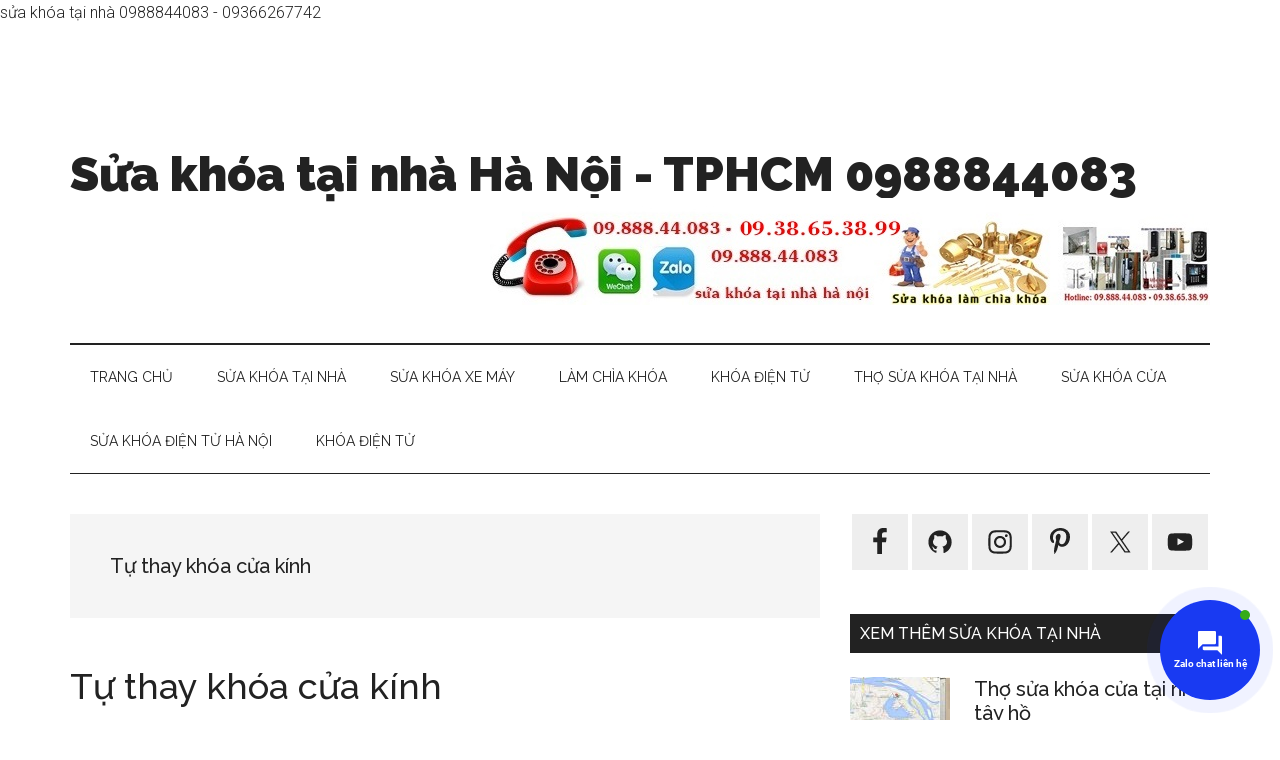

--- FILE ---
content_type: text/html; charset=UTF-8
request_url: https://suakhoauytin.com/tag/tu-thay-khoa-cua-kinh/
body_size: 18672
content:
<!DOCTYPE html>
<html lang="vi">
<head >
<meta charset="UTF-8" />
<meta name="viewport" content="width=device-width, initial-scale=1" />
<meta name='robots' content='index, follow, max-image-preview:large, max-snippet:-1, max-video-preview:-1' />

			<style type="text/css">
				.slide-excerpt { width: 50%; }
				.slide-excerpt { bottom: 0; }
				.slide-excerpt { right: 0; }
				.flexslider { max-width: 920px; max-height: 400px; }
				.slide-image { max-height: 400px; }
			</style>
			<style type="text/css">
				@media only screen
				and (min-device-width : 320px)
				and (max-device-width : 480px) {
					.slide-excerpt { display: none !important; }
				}
			</style> 
	<!-- This site is optimized with the Yoast SEO Premium plugin v20.2 (Yoast SEO v24.5) - https://yoast.com/wordpress/plugins/seo/ -->
	<title>Tự thay khóa cửa kính Archives &#187; Sửa khóa tại nhà Hà Nội - TPHCM 0988844083</title>
	<link rel="canonical" href="https://suakhoauytin.com/tag/tu-thay-khoa-cua-kinh/" />
	<meta name="twitter:card" content="summary_large_image" />
	<meta name="twitter:title" content="Tự thay khóa cửa kính Archives &#187; Sửa khóa tại nhà Hà Nội - TPHCM 0988844083" />
	<meta name="twitter:site" content="@suakhoahanoi241" />
	<script type="application/ld+json" class="yoast-schema-graph">{"@context":"https://schema.org","@graph":[{"@type":"CollectionPage","@id":"https://suakhoauytin.com/tag/tu-thay-khoa-cua-kinh/","url":"https://suakhoauytin.com/tag/tu-thay-khoa-cua-kinh/","name":"Tự thay khóa cửa kính Archives &#187; Sửa khóa tại nhà Hà Nội - TPHCM 0988844083","isPartOf":{"@id":"https://suakhoauytin.com/#website"},"breadcrumb":{"@id":"https://suakhoauytin.com/tag/tu-thay-khoa-cua-kinh/#breadcrumb"},"inLanguage":"vi"},{"@type":"BreadcrumbList","@id":"https://suakhoauytin.com/tag/tu-thay-khoa-cua-kinh/#breadcrumb","itemListElement":[{"@type":"ListItem","position":1,"name":"sửa khóa","item":"https://suakhoauytin.com/"},{"@type":"ListItem","position":2,"name":"Tự thay khóa cửa kính"}]},{"@type":"WebSite","@id":"https://suakhoauytin.com/#website","url":"https://suakhoauytin.com/","name":"Sửa khóa tại nhà Hà Nội - TPHCM 0988844083","description":"Sửa khóa tại nhà hà nội tphcm 0988844083 - 0966267742 Thợ sửa khóa 24h chuyên nghiệp, uy tín, giá rẻ nhất","publisher":{"@id":"https://suakhoauytin.com/#/schema/person/9e5bb45639f5a491933cb8d721e51f48"},"potentialAction":[{"@type":"SearchAction","target":{"@type":"EntryPoint","urlTemplate":"https://suakhoauytin.com/?s={search_term_string}"},"query-input":{"@type":"PropertyValueSpecification","valueRequired":true,"valueName":"search_term_string"}}],"inLanguage":"vi"},{"@type":["Person","Organization"],"@id":"https://suakhoauytin.com/#/schema/person/9e5bb45639f5a491933cb8d721e51f48","name":"xuananh","image":{"@type":"ImageObject","inLanguage":"vi","@id":"https://suakhoauytin.com/#/schema/person/image/","url":"https://suakhoauytin.com/wp-content/uploads/2023/02/sua-khoa-5.jpg","contentUrl":"https://suakhoauytin.com/wp-content/uploads/2023/02/sua-khoa-5.jpg","width":720,"height":93,"caption":"xuananh"},"logo":{"@id":"https://suakhoauytin.com/#/schema/person/image/"},"description":"https://suakhoauytin.com Sửa khóa xuân anh là công ty sửa khóa chuyên nghiệp, uy tín tại hà nội. Chuyên sửa khóa tại nhà tất cả các loại: khóa két, xe máy, ô tô, cửa cuốn, trình độ cao, uy tín, tận tâm","sameAs":["https://suakhoauytin.com","https://www.facebook.com/suakhoatainha24","https://x.com/https://twitter.com/suakhoahanoi241"]}]}</script>
	<!-- / Yoast SEO Premium plugin. -->


<link rel='dns-prefetch' href='//use.fontawesome.com' />
<link rel='dns-prefetch' href='//fonts.googleapis.com' />
<link rel="alternate" type="application/rss+xml" title="Dòng thông tin Sửa khóa tại nhà Hà Nội - TPHCM 0988844083 &raquo;" href="https://suakhoauytin.com/feed/" />
<link rel="alternate" type="application/rss+xml" title="Sửa khóa tại nhà Hà Nội - TPHCM 0988844083 &raquo; Dòng bình luận" href="https://suakhoauytin.com/comments/feed/" />
<link rel="alternate" type="application/rss+xml" title="Dòng thông tin cho Thẻ Sửa khóa tại nhà Hà Nội - TPHCM 0988844083 &raquo; Tự thay khóa cửa kính" href="https://suakhoauytin.com/tag/tu-thay-khoa-cua-kinh/feed/" />
<style id='wp-img-auto-sizes-contain-inline-css'>
img:is([sizes=auto i],[sizes^="auto," i]){contain-intrinsic-size:3000px 1500px}
/*# sourceURL=wp-img-auto-sizes-contain-inline-css */
</style>
<link rel='stylesheet' id='genesis-blocks-style-css-css' href='https://suakhoauytin.com/wp-content/plugins/genesis-blocks/dist/style-blocks.build.css?ver=1740196759' media='all' />
<link rel='stylesheet' id='magazine-pro-css' href='https://suakhoauytin.com/wp-content/themes/magazine-pro/style.css?ver=3.7.0' media='all' />
<style id='wp-emoji-styles-inline-css'>

	img.wp-smiley, img.emoji {
		display: inline !important;
		border: none !important;
		box-shadow: none !important;
		height: 1em !important;
		width: 1em !important;
		margin: 0 0.07em !important;
		vertical-align: -0.1em !important;
		background: none !important;
		padding: 0 !important;
	}
/*# sourceURL=wp-emoji-styles-inline-css */
</style>
<style id='wp-block-library-inline-css'>
:root{--wp-block-synced-color:#7a00df;--wp-block-synced-color--rgb:122,0,223;--wp-bound-block-color:var(--wp-block-synced-color);--wp-editor-canvas-background:#ddd;--wp-admin-theme-color:#007cba;--wp-admin-theme-color--rgb:0,124,186;--wp-admin-theme-color-darker-10:#006ba1;--wp-admin-theme-color-darker-10--rgb:0,107,160.5;--wp-admin-theme-color-darker-20:#005a87;--wp-admin-theme-color-darker-20--rgb:0,90,135;--wp-admin-border-width-focus:2px}@media (min-resolution:192dpi){:root{--wp-admin-border-width-focus:1.5px}}.wp-element-button{cursor:pointer}:root .has-very-light-gray-background-color{background-color:#eee}:root .has-very-dark-gray-background-color{background-color:#313131}:root .has-very-light-gray-color{color:#eee}:root .has-very-dark-gray-color{color:#313131}:root .has-vivid-green-cyan-to-vivid-cyan-blue-gradient-background{background:linear-gradient(135deg,#00d084,#0693e3)}:root .has-purple-crush-gradient-background{background:linear-gradient(135deg,#34e2e4,#4721fb 50%,#ab1dfe)}:root .has-hazy-dawn-gradient-background{background:linear-gradient(135deg,#faaca8,#dad0ec)}:root .has-subdued-olive-gradient-background{background:linear-gradient(135deg,#fafae1,#67a671)}:root .has-atomic-cream-gradient-background{background:linear-gradient(135deg,#fdd79a,#004a59)}:root .has-nightshade-gradient-background{background:linear-gradient(135deg,#330968,#31cdcf)}:root .has-midnight-gradient-background{background:linear-gradient(135deg,#020381,#2874fc)}:root{--wp--preset--font-size--normal:16px;--wp--preset--font-size--huge:42px}.has-regular-font-size{font-size:1em}.has-larger-font-size{font-size:2.625em}.has-normal-font-size{font-size:var(--wp--preset--font-size--normal)}.has-huge-font-size{font-size:var(--wp--preset--font-size--huge)}.has-text-align-center{text-align:center}.has-text-align-left{text-align:left}.has-text-align-right{text-align:right}.has-fit-text{white-space:nowrap!important}#end-resizable-editor-section{display:none}.aligncenter{clear:both}.items-justified-left{justify-content:flex-start}.items-justified-center{justify-content:center}.items-justified-right{justify-content:flex-end}.items-justified-space-between{justify-content:space-between}.screen-reader-text{border:0;clip-path:inset(50%);height:1px;margin:-1px;overflow:hidden;padding:0;position:absolute;width:1px;word-wrap:normal!important}.screen-reader-text:focus{background-color:#ddd;clip-path:none;color:#444;display:block;font-size:1em;height:auto;left:5px;line-height:normal;padding:15px 23px 14px;text-decoration:none;top:5px;width:auto;z-index:100000}html :where(.has-border-color){border-style:solid}html :where([style*=border-top-color]){border-top-style:solid}html :where([style*=border-right-color]){border-right-style:solid}html :where([style*=border-bottom-color]){border-bottom-style:solid}html :where([style*=border-left-color]){border-left-style:solid}html :where([style*=border-width]){border-style:solid}html :where([style*=border-top-width]){border-top-style:solid}html :where([style*=border-right-width]){border-right-style:solid}html :where([style*=border-bottom-width]){border-bottom-style:solid}html :where([style*=border-left-width]){border-left-style:solid}html :where(img[class*=wp-image-]){height:auto;max-width:100%}:where(figure){margin:0 0 1em}html :where(.is-position-sticky){--wp-admin--admin-bar--position-offset:var(--wp-admin--admin-bar--height,0px)}@media screen and (max-width:600px){html :where(.is-position-sticky){--wp-admin--admin-bar--position-offset:0px}}

/*# sourceURL=wp-block-library-inline-css */
</style><style id='global-styles-inline-css'>
:root{--wp--preset--aspect-ratio--square: 1;--wp--preset--aspect-ratio--4-3: 4/3;--wp--preset--aspect-ratio--3-4: 3/4;--wp--preset--aspect-ratio--3-2: 3/2;--wp--preset--aspect-ratio--2-3: 2/3;--wp--preset--aspect-ratio--16-9: 16/9;--wp--preset--aspect-ratio--9-16: 9/16;--wp--preset--color--black: #000000;--wp--preset--color--cyan-bluish-gray: #abb8c3;--wp--preset--color--white: #ffffff;--wp--preset--color--pale-pink: #f78da7;--wp--preset--color--vivid-red: #cf2e2e;--wp--preset--color--luminous-vivid-orange: #ff6900;--wp--preset--color--luminous-vivid-amber: #fcb900;--wp--preset--color--light-green-cyan: #7bdcb5;--wp--preset--color--vivid-green-cyan: #00d084;--wp--preset--color--pale-cyan-blue: #8ed1fc;--wp--preset--color--vivid-cyan-blue: #0693e3;--wp--preset--color--vivid-purple: #9b51e0;--wp--preset--color--theme-primary: #008285;--wp--preset--color--theme-secondary: #008285;--wp--preset--gradient--vivid-cyan-blue-to-vivid-purple: linear-gradient(135deg,rgb(6,147,227) 0%,rgb(155,81,224) 100%);--wp--preset--gradient--light-green-cyan-to-vivid-green-cyan: linear-gradient(135deg,rgb(122,220,180) 0%,rgb(0,208,130) 100%);--wp--preset--gradient--luminous-vivid-amber-to-luminous-vivid-orange: linear-gradient(135deg,rgb(252,185,0) 0%,rgb(255,105,0) 100%);--wp--preset--gradient--luminous-vivid-orange-to-vivid-red: linear-gradient(135deg,rgb(255,105,0) 0%,rgb(207,46,46) 100%);--wp--preset--gradient--very-light-gray-to-cyan-bluish-gray: linear-gradient(135deg,rgb(238,238,238) 0%,rgb(169,184,195) 100%);--wp--preset--gradient--cool-to-warm-spectrum: linear-gradient(135deg,rgb(74,234,220) 0%,rgb(151,120,209) 20%,rgb(207,42,186) 40%,rgb(238,44,130) 60%,rgb(251,105,98) 80%,rgb(254,248,76) 100%);--wp--preset--gradient--blush-light-purple: linear-gradient(135deg,rgb(255,206,236) 0%,rgb(152,150,240) 100%);--wp--preset--gradient--blush-bordeaux: linear-gradient(135deg,rgb(254,205,165) 0%,rgb(254,45,45) 50%,rgb(107,0,62) 100%);--wp--preset--gradient--luminous-dusk: linear-gradient(135deg,rgb(255,203,112) 0%,rgb(199,81,192) 50%,rgb(65,88,208) 100%);--wp--preset--gradient--pale-ocean: linear-gradient(135deg,rgb(255,245,203) 0%,rgb(182,227,212) 50%,rgb(51,167,181) 100%);--wp--preset--gradient--electric-grass: linear-gradient(135deg,rgb(202,248,128) 0%,rgb(113,206,126) 100%);--wp--preset--gradient--midnight: linear-gradient(135deg,rgb(2,3,129) 0%,rgb(40,116,252) 100%);--wp--preset--font-size--small: 12px;--wp--preset--font-size--medium: 20px;--wp--preset--font-size--large: 20px;--wp--preset--font-size--x-large: 42px;--wp--preset--font-size--normal: 16px;--wp--preset--font-size--larger: 24px;--wp--preset--spacing--20: 0.44rem;--wp--preset--spacing--30: 0.67rem;--wp--preset--spacing--40: 1rem;--wp--preset--spacing--50: 1.5rem;--wp--preset--spacing--60: 2.25rem;--wp--preset--spacing--70: 3.38rem;--wp--preset--spacing--80: 5.06rem;--wp--preset--shadow--natural: 6px 6px 9px rgba(0, 0, 0, 0.2);--wp--preset--shadow--deep: 12px 12px 50px rgba(0, 0, 0, 0.4);--wp--preset--shadow--sharp: 6px 6px 0px rgba(0, 0, 0, 0.2);--wp--preset--shadow--outlined: 6px 6px 0px -3px rgb(255, 255, 255), 6px 6px rgb(0, 0, 0);--wp--preset--shadow--crisp: 6px 6px 0px rgb(0, 0, 0);}:where(.is-layout-flex){gap: 0.5em;}:where(.is-layout-grid){gap: 0.5em;}body .is-layout-flex{display: flex;}.is-layout-flex{flex-wrap: wrap;align-items: center;}.is-layout-flex > :is(*, div){margin: 0;}body .is-layout-grid{display: grid;}.is-layout-grid > :is(*, div){margin: 0;}:where(.wp-block-columns.is-layout-flex){gap: 2em;}:where(.wp-block-columns.is-layout-grid){gap: 2em;}:where(.wp-block-post-template.is-layout-flex){gap: 1.25em;}:where(.wp-block-post-template.is-layout-grid){gap: 1.25em;}.has-black-color{color: var(--wp--preset--color--black) !important;}.has-cyan-bluish-gray-color{color: var(--wp--preset--color--cyan-bluish-gray) !important;}.has-white-color{color: var(--wp--preset--color--white) !important;}.has-pale-pink-color{color: var(--wp--preset--color--pale-pink) !important;}.has-vivid-red-color{color: var(--wp--preset--color--vivid-red) !important;}.has-luminous-vivid-orange-color{color: var(--wp--preset--color--luminous-vivid-orange) !important;}.has-luminous-vivid-amber-color{color: var(--wp--preset--color--luminous-vivid-amber) !important;}.has-light-green-cyan-color{color: var(--wp--preset--color--light-green-cyan) !important;}.has-vivid-green-cyan-color{color: var(--wp--preset--color--vivid-green-cyan) !important;}.has-pale-cyan-blue-color{color: var(--wp--preset--color--pale-cyan-blue) !important;}.has-vivid-cyan-blue-color{color: var(--wp--preset--color--vivid-cyan-blue) !important;}.has-vivid-purple-color{color: var(--wp--preset--color--vivid-purple) !important;}.has-black-background-color{background-color: var(--wp--preset--color--black) !important;}.has-cyan-bluish-gray-background-color{background-color: var(--wp--preset--color--cyan-bluish-gray) !important;}.has-white-background-color{background-color: var(--wp--preset--color--white) !important;}.has-pale-pink-background-color{background-color: var(--wp--preset--color--pale-pink) !important;}.has-vivid-red-background-color{background-color: var(--wp--preset--color--vivid-red) !important;}.has-luminous-vivid-orange-background-color{background-color: var(--wp--preset--color--luminous-vivid-orange) !important;}.has-luminous-vivid-amber-background-color{background-color: var(--wp--preset--color--luminous-vivid-amber) !important;}.has-light-green-cyan-background-color{background-color: var(--wp--preset--color--light-green-cyan) !important;}.has-vivid-green-cyan-background-color{background-color: var(--wp--preset--color--vivid-green-cyan) !important;}.has-pale-cyan-blue-background-color{background-color: var(--wp--preset--color--pale-cyan-blue) !important;}.has-vivid-cyan-blue-background-color{background-color: var(--wp--preset--color--vivid-cyan-blue) !important;}.has-vivid-purple-background-color{background-color: var(--wp--preset--color--vivid-purple) !important;}.has-black-border-color{border-color: var(--wp--preset--color--black) !important;}.has-cyan-bluish-gray-border-color{border-color: var(--wp--preset--color--cyan-bluish-gray) !important;}.has-white-border-color{border-color: var(--wp--preset--color--white) !important;}.has-pale-pink-border-color{border-color: var(--wp--preset--color--pale-pink) !important;}.has-vivid-red-border-color{border-color: var(--wp--preset--color--vivid-red) !important;}.has-luminous-vivid-orange-border-color{border-color: var(--wp--preset--color--luminous-vivid-orange) !important;}.has-luminous-vivid-amber-border-color{border-color: var(--wp--preset--color--luminous-vivid-amber) !important;}.has-light-green-cyan-border-color{border-color: var(--wp--preset--color--light-green-cyan) !important;}.has-vivid-green-cyan-border-color{border-color: var(--wp--preset--color--vivid-green-cyan) !important;}.has-pale-cyan-blue-border-color{border-color: var(--wp--preset--color--pale-cyan-blue) !important;}.has-vivid-cyan-blue-border-color{border-color: var(--wp--preset--color--vivid-cyan-blue) !important;}.has-vivid-purple-border-color{border-color: var(--wp--preset--color--vivid-purple) !important;}.has-vivid-cyan-blue-to-vivid-purple-gradient-background{background: var(--wp--preset--gradient--vivid-cyan-blue-to-vivid-purple) !important;}.has-light-green-cyan-to-vivid-green-cyan-gradient-background{background: var(--wp--preset--gradient--light-green-cyan-to-vivid-green-cyan) !important;}.has-luminous-vivid-amber-to-luminous-vivid-orange-gradient-background{background: var(--wp--preset--gradient--luminous-vivid-amber-to-luminous-vivid-orange) !important;}.has-luminous-vivid-orange-to-vivid-red-gradient-background{background: var(--wp--preset--gradient--luminous-vivid-orange-to-vivid-red) !important;}.has-very-light-gray-to-cyan-bluish-gray-gradient-background{background: var(--wp--preset--gradient--very-light-gray-to-cyan-bluish-gray) !important;}.has-cool-to-warm-spectrum-gradient-background{background: var(--wp--preset--gradient--cool-to-warm-spectrum) !important;}.has-blush-light-purple-gradient-background{background: var(--wp--preset--gradient--blush-light-purple) !important;}.has-blush-bordeaux-gradient-background{background: var(--wp--preset--gradient--blush-bordeaux) !important;}.has-luminous-dusk-gradient-background{background: var(--wp--preset--gradient--luminous-dusk) !important;}.has-pale-ocean-gradient-background{background: var(--wp--preset--gradient--pale-ocean) !important;}.has-electric-grass-gradient-background{background: var(--wp--preset--gradient--electric-grass) !important;}.has-midnight-gradient-background{background: var(--wp--preset--gradient--midnight) !important;}.has-small-font-size{font-size: var(--wp--preset--font-size--small) !important;}.has-medium-font-size{font-size: var(--wp--preset--font-size--medium) !important;}.has-large-font-size{font-size: var(--wp--preset--font-size--large) !important;}.has-x-large-font-size{font-size: var(--wp--preset--font-size--x-large) !important;}
/*# sourceURL=global-styles-inline-css */
</style>

<style id='classic-theme-styles-inline-css'>
/*! This file is auto-generated */
.wp-block-button__link{color:#fff;background-color:#32373c;border-radius:9999px;box-shadow:none;text-decoration:none;padding:calc(.667em + 2px) calc(1.333em + 2px);font-size:1.125em}.wp-block-file__button{background:#32373c;color:#fff;text-decoration:none}
/*# sourceURL=/wp-includes/css/classic-themes.min.css */
</style>
<link rel='stylesheet' id='kk-star-ratings-css' href='https://suakhoauytin.com/wp-content/plugins/kk-star-ratings/src/core/public/css/kk-star-ratings.min.css?ver=5.4.10.2' media='all' />
<link rel='stylesheet' id='contactus.css-css' href='https://suakhoauytin.com/wp-content/plugins/ar-contactus/res/css/contactus.min.css?ver=2.2.4' media='all' />
<link rel='stylesheet' id='contactus.generated.desktop.css-css' href='https://suakhoauytin.com/wp-content/plugins/ar-contactus/res/css/generated-desktop.css?ver=1740204990' media='all' />
<link rel='stylesheet' id='contactus.fa.css-css' href='https://use.fontawesome.com/releases/v5.8.1/css/all.css?ver=2.2.4' media='all' />
<link rel='stylesheet' id='dashicons-css' href='https://suakhoauytin.com/wp-includes/css/dashicons.min.css?ver=6.9' media='all' />
<link crossorigin="anonymous" rel='stylesheet' id='magazine-pro-fonts-css' href='https://fonts.googleapis.com/css?family=Roboto%3A300%2C400%7CRaleway%3A400%2C500%2C900&#038;ver=3.7.0' media='all' />
<link rel='stylesheet' id='magazine-pro-gutenberg-css' href='https://suakhoauytin.com/wp-content/themes/magazine-pro/lib/gutenberg/front-end.css?ver=3.7.0' media='all' />
<style id='magazine-pro-gutenberg-inline-css'>
.gb-block-post-grid .gb-block-post-grid-more-link:hover,
.gb-block-post-grid header .gb-block-post-grid-title a:hover {
	color: #008285;
}

.button-more-link.gb-block-post-grid .gb-block-post-grid-more-link:hover,
.gb-block-post-grid .is-grid .gb-block-post-grid-image a .gb-block-post-grid-date,
.site-container .wp-block-button .wp-block-button__link {
	background-color: #008285;
	color: #ffffff;
}

.button-more-link.gb-block-post-grid .gb-block-post-grid-more-link:hover,
.wp-block-button .wp-block-button__link:not(.has-background),
.wp-block-button .wp-block-button__link:not(.has-background):focus,
.wp-block-button .wp-block-button__link:not(.has-background):hover {
	color: #ffffff;
}

.site-container .wp-block-button.is-style-outline .wp-block-button__link {
	color: #008285;
}

.site-container .wp-block-button.is-style-outline .wp-block-button__link:focus,
.site-container .wp-block-button.is-style-outline .wp-block-button__link:hover {
	color: #23a5a8;
}

.site-container .wp-block-pullquote.is-style-solid-color {
	background-color: #008285;
}		.site-container .has-small-font-size {
			font-size: 12px;
		}		.site-container .has-normal-font-size {
			font-size: 16px;
		}		.site-container .has-large-font-size {
			font-size: 20px;
		}		.site-container .has-larger-font-size {
			font-size: 24px;
		}		.site-container .has-theme-primary-color,
		.site-container .wp-block-button .wp-block-button__link.has-theme-primary-color,
		.site-container .wp-block-button.is-style-outline .wp-block-button__link.has-theme-primary-color {
			color: #008285;
		}
		.site-container .has-theme-primary-background-color,
		.site-container .wp-block-button .wp-block-button__link.has-theme-primary-background-color,
		.site-container .wp-block-pullquote.is-style-solid-color.has-theme-primary-background-color {
			background-color: #008285;
		}		.site-container .has-theme-secondary-color,
		.site-container .wp-block-button .wp-block-button__link.has-theme-secondary-color,
		.site-container .wp-block-button.is-style-outline .wp-block-button__link.has-theme-secondary-color {
			color: #008285;
		}
		.site-container .has-theme-secondary-background-color,
		.site-container .wp-block-button .wp-block-button__link.has-theme-secondary-background-color,
		.site-container .wp-block-pullquote.is-style-solid-color.has-theme-secondary-background-color {
			background-color: #008285;
		}
/*# sourceURL=magazine-pro-gutenberg-inline-css */
</style>
<link rel='stylesheet' id='simple-social-icons-font-css' href='https://suakhoauytin.com/wp-content/plugins/simple-social-icons/css/style.css?ver=3.0.2' media='all' />
<link rel='stylesheet' id='slider_styles-css' href='https://suakhoauytin.com/wp-content/plugins/genesis-responsive-slider/assets/style.css?ver=1.0.1' media='all' />
<script id="contactus-js-extra">
var arCUVars = {"url":"https://suakhoauytin.com/wp-admin/admin-ajax.php","version":"2.2.4","_wpnonce":"\u003Cinput type=\"hidden\" id=\"_wpnonce\" name=\"_wpnonce\" value=\"3c673d52a8\" /\u003E\u003Cinput type=\"hidden\" name=\"_wp_http_referer\" value=\"/tag/tu-thay-khoa-cua-kinh/\" /\u003E"};
//# sourceURL=contactus-js-extra
</script>
<script src="https://suakhoauytin.com/wp-content/plugins/ar-contactus/res/js/contactus.min.js?ver=2.2.4" id="contactus-js"></script>
<script src="https://suakhoauytin.com/wp-content/plugins/ar-contactus/res/js/scripts.js?ver=2.2.4" id="contactus.scripts-js"></script>
<script src="https://suakhoauytin.com/wp-includes/js/jquery/jquery.min.js?ver=3.7.1" id="jquery-core-js"></script>
<script src="https://suakhoauytin.com/wp-includes/js/jquery/jquery-migrate.min.js?ver=3.4.1" id="jquery-migrate-js"></script>
<link rel="https://api.w.org/" href="https://suakhoauytin.com/wp-json/" /><link rel="alternate" title="JSON" type="application/json" href="https://suakhoauytin.com/wp-json/wp/v2/tags/97" /><link rel="EditURI" type="application/rsd+xml" title="RSD" href="https://suakhoauytin.com/xmlrpc.php?rsd" />
<meta name="generator" content="WordPress 6.9" />
<!-- This website uses the WP Call Button plugin to generate more leads. --><style type="text/css">.wp-call-button{ display: none; } @media screen and (max-width: 650px) { .wp-call-button{display: block; position: fixed; text-decoration: none; z-index: 9999999999;width: 60px; height: 60px; border-radius: 50%;/*transform: scale(0.8);*/  left: 20px;  bottom: 20px; background: url( [data-uri] ) center/30px 30px no-repeat #269041 !important;} }</style><link rel="pingback" href="https://suakhoauytin.com/xmlrpc.php" />
sửa khóa tại nhà 0988844083 - 09366267742
<!-- Google Code dành cho Thẻ tiếp thị lại --> <!-- Google tag (gtag.js) - Google Analytics -->
<script async src="https://www.googletagmanager.com/gtag/js?id=G-GJBPW7YKYJ">
</script>
<script>
  window.dataLayer = window.dataLayer || [];
  function gtag(){dataLayer.push(arguments);}
  gtag('js', new Date());

  gtag('config', 'G-GJBPW7YKYJ');
</script>
<!--------------------------------------------------
Không thể liên kết thẻ tiếp thị lại với thông tin nhận dạng cá nhân hay đặt thẻ tiếp thị lại trên các trang có liên quan đến danh mục nhạy cảm. Xem thêm thông tin và hướng dẫn về cách thiết lập thẻ trên: http://google.com/ads/remarketingsetup
--------------------------------------------------->
<script type="text/javascript">
/* <![CDATA[ */
var google_conversion_id = 941580485;
var google_custom_params = window.google_tag_params;
var google_remarketing_only = true;
/* ]]> */
</script>
<script type="text/javascript" src="//www.googleadservices.com/pagead/conversion.js">
</script>
<noscript>
<div style="display:inline;">
<img height="1" width="1" style="border-style:none;" alt="" src="//googleads.g.doubleclick.net/pagead/viewthroughconversion/941580485/?guid=ON&script=0"/>
</div>
</noscript>

<script>
  (function(i,s,o,g,r,a,m){i['GoogleAnalyticsObject']=r;i[r]=i[r]||function(){
  (i[r].q=i[r].q||[]).push(arguments)},i[r].l=1*new Date();a=s.createElement(o),
  m=s.getElementsByTagName(o)[0];a.async=1;a.src=g;m.parentNode.insertBefore(a,m)
  })(window,document,'script','https://www.google-analytics.com/analytics.js','ga');

  ga('create', 'UA-71295952-1', 'auto');
  ga('send', 'pageview');

</script><!-- Hiện không có phiên bản amphtml nào cho URL này. --><link rel="icon" href="https://suakhoauytin.com/wp-content/uploads/2022/06/cropped-sua-khoa-dien-thoai-2-32x32.jpg" sizes="32x32" />
<link rel="icon" href="https://suakhoauytin.com/wp-content/uploads/2022/06/cropped-sua-khoa-dien-thoai-2-192x192.jpg" sizes="192x192" />
<link rel="apple-touch-icon" href="https://suakhoauytin.com/wp-content/uploads/2022/06/cropped-sua-khoa-dien-thoai-2-180x180.jpg" />
<meta name="msapplication-TileImage" content="https://suakhoauytin.com/wp-content/uploads/2022/06/cropped-sua-khoa-dien-thoai-2-270x270.jpg" />
</head>
<body data-rsssl=1 class="archive tag tag-tu-thay-khoa-cua-kinh tag-97 wp-embed-responsive wp-theme-genesis wp-child-theme-magazine-pro header-image content-sidebar genesis-breadcrumbs-hidden genesis-footer-widgets-visible primary-nav"><div class="site-container"><ul class="genesis-skip-link"><li><a href="#genesis-content" class="screen-reader-shortcut"> Skip to main content</a></li><li><a href="#genesis-nav-secondary" class="screen-reader-shortcut"> Skip to secondary menu</a></li><li><a href="#genesis-sidebar-primary" class="screen-reader-shortcut"> Bỏ qua primary sidebar</a></li><li><a href="#genesis-footer-widgets" class="screen-reader-shortcut"> Bỏ qua footer</a></li></ul><header class="site-header"><div class="wrap"><div class="title-area"><p class="site-title"><a href="https://suakhoauytin.com/">Sửa khóa tại nhà Hà Nội - TPHCM 0988844083</a></p><p class="site-description">Sửa khóa tại nhà hà nội tphcm 0988844083 - 0966267742 Thợ sửa khóa 24h chuyên nghiệp, uy tín, giá rẻ nhất</p></div><div class="widget-area header-widget-area"><section id="custom_html-6" class="widget_text widget widget_custom_html"><div class="widget_text widget-wrap"><div class="textwidget custom-html-widget"><a href="#"><img src="https://suakhoauytin.com/wp-content/uploads/2025/09/sua-khoa-5.jpg" alt="Sửa khóa tại nhà"></a></div></div></section>
</div></div></header><nav class="nav-secondary" aria-label="Secondary" id="genesis-nav-secondary"><div class="wrap"><ul id="menu-sua-khoa-cua" class="menu genesis-nav-menu menu-secondary js-superfish"><li id="menu-item-2302" class="menu-item menu-item-type-custom menu-item-object-custom menu-item-home menu-item-2302"><a href="https://suakhoauytin.com/"><span >Trang chủ</span></a></li>
<li id="menu-item-2093" class="menu-item menu-item-type-taxonomy menu-item-object-category menu-item-has-children menu-item-2093"><a href="https://suakhoauytin.com/sua-khoa-tai-nha/"><span >Sửa khóa tại nhà</span></a>
<ul class="sub-menu">
	<li id="menu-item-2152" class="menu-item menu-item-type-post_type menu-item-object-post menu-item-2152"><a href="https://suakhoauytin.com/sua-khoa-tai-nha-khu-vuc-quan-cau-giay/"><span >Sửa khóa tại nhà khu vực quận cầu giấy</span></a></li>
	<li id="menu-item-2151" class="menu-item menu-item-type-post_type menu-item-object-post menu-item-2151"><a href="https://suakhoauytin.com/sua-khoa-tai-nha-khu-vuc-quan-tay-ho/"><span >Sửa khóa tại nhà khu vực quận tây hồ</span></a></li>
	<li id="menu-item-2150" class="menu-item menu-item-type-post_type menu-item-object-post menu-item-2150"><a href="https://suakhoauytin.com/sua-khoa-tai-nha-khu-vuc-quan-dong-da/"><span >Sửa khóa tại nhà khu vực quận đống đa</span></a></li>
	<li id="menu-item-2146" class="menu-item menu-item-type-post_type menu-item-object-post menu-item-2146"><a href="https://suakhoauytin.com/sua-khoa-tai-nha-khu-vuc-quan-ha-dong/"><span >Sửa khóa tại nhà khu vực quận hà đông</span></a></li>
	<li id="menu-item-2147" class="menu-item menu-item-type-post_type menu-item-object-post menu-item-2147"><a href="https://suakhoauytin.com/sua-khoa-tai-nha-khu-vuc-quan-thanh-xuan/"><span >Sửa khóa tại nhà khu vực quận thanh xuân</span></a></li>
	<li id="menu-item-2148" class="menu-item menu-item-type-post_type menu-item-object-post menu-item-2148"><a href="https://suakhoauytin.com/sua-khoa-tai-nha-khu-vuc-quan-ba-dinh/"><span >Sửa khóa tại nhà khu vực quận ba đình</span></a></li>
	<li id="menu-item-2290" class="menu-item menu-item-type-post_type menu-item-object-post menu-item-2290"><a href="https://suakhoauytin.com/sua-khoa-tai-nha-khu-vuc-quan-bac-tu-liem/"><span >Sửa khóa tại nhà khu vực quận bắc từ liêm</span></a></li>
	<li id="menu-item-2291" class="menu-item menu-item-type-post_type menu-item-object-post menu-item-2291"><a href="https://suakhoauytin.com/sua-khoa-tai-nha-khu-vuc-quan-nam-tu-liem/"><span >Sửa khóa tại nhà khu vực quận nam từ liêm</span></a></li>
	<li id="menu-item-2293" class="menu-item menu-item-type-post_type menu-item-object-post menu-item-2293"><a href="https://suakhoauytin.com/sua-khoa-tai-nha-khu-vuc-quan-hoang-mai/"><span >Sửa khóa tại nhà khu vực quận hoàng mai</span></a></li>
	<li id="menu-item-2292" class="menu-item menu-item-type-post_type menu-item-object-post menu-item-2292"><a href="https://suakhoauytin.com/sua-khoa-tai-nha-khu-vuc-quan-hai-ba-trung/"><span >Sửa khóa tại nhà khu vực quận hai bà trưng</span></a></li>
	<li id="menu-item-2294" class="menu-item menu-item-type-post_type menu-item-object-post menu-item-2294"><a href="https://suakhoauytin.com/sua-khoa-tai-nha-khu-vuc-quan-long-bien/"><span >Sửa khóa tại nhà khu vực quận long biên</span></a></li>
</ul>
</li>
<li id="menu-item-2955" class="menu-item menu-item-type-taxonomy menu-item-object-category menu-item-2955"><a href="https://suakhoauytin.com/sua-khoa-o-to-xe-may/sua-khoa-xe-may/"><span >Sửa khóa xe máy</span></a></li>
<li id="menu-item-67" class="menu-item menu-item-type-post_type menu-item-object-page menu-item-has-children menu-item-67"><a href="https://suakhoauytin.com/lam-chia-khoa/"><span >Làm chìa khóa</span></a>
<ul class="sub-menu">
	<li id="menu-item-2516" class="menu-item menu-item-type-post_type menu-item-object-post menu-item-has-children menu-item-2516"><a href="https://suakhoauytin.com/lam-chia-khoa-xe-may-tai-nha-ha-noi/"><span >Làm chìa khóa xe máy tại nhà hà nội</span></a>
	<ul class="sub-menu">
		<li id="menu-item-2676" class="menu-item menu-item-type-post_type menu-item-object-post menu-item-2676"><a href="https://suakhoauytin.com/lam-chia-khoa-xe-may-tai-nha-quan-cau-giay/"><span >Làm chìa khóa xe máy tại nhà quận cầu giấy</span></a></li>
		<li id="menu-item-2675" class="menu-item menu-item-type-post_type menu-item-object-post menu-item-2675"><a href="https://suakhoauytin.com/lam-chia-khoa-xe-may-tai-nha-quan-tay-ho/"><span >Làm chìa khóa xe máy tại nhà quận tây hồ</span></a></li>
		<li id="menu-item-2674" class="menu-item menu-item-type-post_type menu-item-object-post menu-item-2674"><a href="https://suakhoauytin.com/lam-chia-khoa-xe-may-tai-nha-quan-dong-da/"><span >Làm chìa khóa xe máy tại nhà quận đống đa</span></a></li>
		<li id="menu-item-2673" class="menu-item menu-item-type-post_type menu-item-object-post menu-item-2673"><a href="https://suakhoauytin.com/lam-chia-khoa-xe-may-tai-nha-quan-ba-dinh/"><span >Làm chìa khóa xe máy tại nhà quận ba đình</span></a></li>
		<li id="menu-item-2672" class="menu-item menu-item-type-post_type menu-item-object-post menu-item-2672"><a href="https://suakhoauytin.com/lam-chia-khoa-xe-may-tai-quan-nam-tu-liem/"><span >Làm chìa khóa xe máy tại quận nam từ liêm</span></a></li>
		<li id="menu-item-2671" class="menu-item menu-item-type-post_type menu-item-object-post menu-item-2671"><a href="https://suakhoauytin.com/lam-chia-khoa-xe-may-tai-quan-bac-tu-liem/"><span >Làm chìa khóa xe máy tại quận bắc từ liêm</span></a></li>
		<li id="menu-item-2670" class="menu-item menu-item-type-post_type menu-item-object-post menu-item-2670"><a href="https://suakhoauytin.com/lam-chia-khoa-xe-may-tai-quan-hai-ba-trung/"><span >Làm chìa khóa xe máy tại quận hai bà trưng</span></a></li>
		<li id="menu-item-2668" class="menu-item menu-item-type-post_type menu-item-object-post menu-item-2668"><a href="https://suakhoauytin.com/lam-chia-khoa-xe-may-tai-nha-quan-ha-dong/"><span >Làm chìa khóa xe máy tại nhà quận hà đông</span></a></li>
		<li id="menu-item-2669" class="menu-item menu-item-type-post_type menu-item-object-post menu-item-2669"><a href="https://suakhoauytin.com/lam-chia-khoa-xe-may-tai-nha-quan-thanh-xuan/"><span >Làm chìa khóa xe máy tại nhà quận thanh xuân</span></a></li>
		<li id="menu-item-2667" class="menu-item menu-item-type-post_type menu-item-object-post menu-item-2667"><a href="https://suakhoauytin.com/lam-chia-khoa-xe-may-tai-nha-quan-long-bien/"><span >Làm chìa khóa xe máy tại nhà quận long biên</span></a></li>
		<li id="menu-item-2666" class="menu-item menu-item-type-post_type menu-item-object-post menu-item-2666"><a href="https://suakhoauytin.com/lam-chia-khoa-xe-may-tai-nha-quan-hoang-mai/"><span >Làm chìa khóa xe máy tại nhà quận hoàng mai</span></a></li>
		<li id="menu-item-2662" class="menu-item menu-item-type-post_type menu-item-object-post menu-item-2662"><a href="https://suakhoauytin.com/lam-chia-khoa-xe-tai-khu-thi-the-manor/"><span >Làm chìa khóa xe tại khu đô thị The Manor</span></a></li>
		<li id="menu-item-2663" class="menu-item menu-item-type-post_type menu-item-object-post menu-item-2663"><a href="https://suakhoauytin.com/lam-chia-khoa-xe-may-tai-khu-thi-nam-cuong/"><span >Làm chìa khóa xe tại khu đô thị nam cường</span></a></li>
		<li id="menu-item-2665" class="menu-item menu-item-type-post_type menu-item-object-post menu-item-2665"><a href="https://suakhoauytin.com/lam-chia-khoa-xe-may-tai-khu-vuc-my-dinh/"><span >Làm chìa khóa xe máy tại khu vực mỹ đình</span></a></li>
		<li id="menu-item-2664" class="menu-item menu-item-type-post_type menu-item-object-post menu-item-2664"><a href="https://suakhoauytin.com/lam-chia-khoa-xe-may-tai-khu-do-thi-ciputra/"><span >Làm chìa khóa xe máy tại khu đô thị ciputra</span></a></li>
	</ul>
</li>
</ul>
</li>
<li id="menu-item-1072" class="menu-item menu-item-type-post_type menu-item-object-page menu-item-1072"><a href="https://suakhoauytin.com/khoa-dien-tu/"><span >Khóa điện tử</span></a></li>
<li id="menu-item-2090" class="menu-item menu-item-type-taxonomy menu-item-object-category menu-item-has-children menu-item-2090"><a href="https://suakhoauytin.com/tho-sua-khoa-tai-nha/"><span >Thợ sửa khóa tại nhà</span></a>
<ul class="sub-menu">
	<li id="menu-item-2677" class="menu-item menu-item-type-post_type menu-item-object-page menu-item-2677"><a href="https://suakhoauytin.com/tho-khoa-ha-noi/"><span >Thợ khóa hà nội</span></a></li>
	<li id="menu-item-2427" class="menu-item menu-item-type-post_type menu-item-object-post menu-item-has-children menu-item-2427"><a href="https://suakhoauytin.com/tho-sua-khoa-xe-may-tai-nha-ha-noi/"><span >Thợ sửa khóa xe máy tại nhà hà nội</span></a>
	<ul class="sub-menu">
		<li id="menu-item-2429" class="menu-item menu-item-type-post_type menu-item-object-post menu-item-2429"><a href="https://suakhoauytin.com/tho-sua-khoa-xe-may-tai-nha-quan-cau-giay/"><span >Thợ sửa khóa xe máy tại nhà quận cầu giấy</span></a></li>
		<li id="menu-item-2434" class="menu-item menu-item-type-post_type menu-item-object-post menu-item-2434"><a href="https://suakhoauytin.com/tho-sua-khoa-xe-may-tai-nha-quan-tay-ho/"><span >Thợ sửa khóa xe máy tại nhà quận tây hồ</span></a></li>
		<li id="menu-item-2431" class="menu-item menu-item-type-post_type menu-item-object-post menu-item-2431"><a href="https://suakhoauytin.com/tho-sua-khoa-xe-may-tai-nha-quan-hoan-kiem/"><span >Thợ sửa khóa xe máy tại nhà quận hoàn kiếm</span></a></li>
		<li id="menu-item-2430" class="menu-item menu-item-type-post_type menu-item-object-post menu-item-2430"><a href="https://suakhoauytin.com/tho-sua-khoa-xe-may-tai-nha-quan-dong-da/"><span >Thợ sửa khóa xe máy tại nhà quận đống đa</span></a></li>
		<li id="menu-item-2428" class="menu-item menu-item-type-post_type menu-item-object-post menu-item-2428"><a href="https://suakhoauytin.com/tho-sua-khoa-xe-may-tai-nha-quan-ba-dinh/"><span >Thợ sửa khóa xe máy tại nhà quận ba đình</span></a></li>
		<li id="menu-item-2435" class="menu-item menu-item-type-post_type menu-item-object-post menu-item-2435"><a href="https://suakhoauytin.com/tho-sua-khoa-xe-tai-nha-quan-bac-tu-liem/"><span >Thợ sửa khóa xe tại nhà quận bắc từ liêm</span></a></li>
		<li id="menu-item-2437" class="menu-item menu-item-type-post_type menu-item-object-post menu-item-2437"><a href="https://suakhoauytin.com/tho-sua-khoa-xe-tai-nha-quan-nam-tu-liem/"><span >Thợ sửa khóa xe tại nhà quận nam từ liêm</span></a></li>
		<li id="menu-item-2485" class="menu-item menu-item-type-post_type menu-item-object-post menu-item-2485"><a href="https://suakhoauytin.com/tho-sua-khoa-xe-may-tai-nha-quan-thanh-xuan/"><span >Thợ sửa khóa xe máy tại nhà quận thanh xuân</span></a></li>
		<li id="menu-item-2433" class="menu-item menu-item-type-post_type menu-item-object-post menu-item-2433"><a href="https://suakhoauytin.com/tho-sua-khoa-xe-may-tai-nha-quan-long-bien/"><span >Thợ sửa khóa xe máy tại nhà quận long biên</span></a></li>
		<li id="menu-item-2436" class="menu-item menu-item-type-post_type menu-item-object-post menu-item-2436"><a href="https://suakhoauytin.com/tho-sua-khoa-xe-tai-nha-quan-hai-ba-trung/"><span >Thợ sửa khóa xe tại nhà quận hai ba trưng</span></a></li>
		<li id="menu-item-2432" class="menu-item menu-item-type-post_type menu-item-object-post menu-item-2432"><a href="https://suakhoauytin.com/tho-sua-khoa-xe-may-tai-nha-quan-hoang-mai/"><span >Thợ sửa khóa xe máy tại nhà quận hoàng mai</span></a></li>
		<li id="menu-item-2484" class="menu-item menu-item-type-post_type menu-item-object-post menu-item-2484"><a href="https://suakhoauytin.com/tho-sua-khoa-xe-may-tai-nha-quan-ha-dong/"><span >Thợ sửa khóa xe máy tại nhà quận hà đông</span></a></li>
		<li id="menu-item-2483" class="menu-item menu-item-type-post_type menu-item-object-post menu-item-2483"><a href="https://suakhoauytin.com/tho-sua-khoa-xe-may-tai-khu-vuc-my-dinh/"><span >Thợ sửa khóa xe máy tại khu vực mỹ đình</span></a></li>
		<li id="menu-item-2482" class="menu-item menu-item-type-post_type menu-item-object-post menu-item-2482"><a href="https://suakhoauytin.com/tho-sua-khoa-xe-may-tai-khu-do-thi-ciputra/"><span >Thợ sửa khóa xe máy tại khu đô thị ciputra</span></a></li>
	</ul>
</li>
	<li id="menu-item-975" class="menu-item menu-item-type-post_type menu-item-object-page menu-item-975"><a href="https://suakhoauytin.com/khoa-chong-trom/"><span >khóa chống trộm</span></a></li>
	<li id="menu-item-60" class="menu-item menu-item-type-post_type menu-item-object-page menu-item-60"><a href="https://suakhoauytin.com/sua-khoa-ket-sat/"><span >Sửa khóa két sắt</span></a></li>
</ul>
</li>
<li id="menu-item-2303" class="menu-item menu-item-type-custom menu-item-object-custom menu-item-home menu-item-has-children menu-item-2303"><a href="https://suakhoauytin.com/"><span >Sửa khóa cửa</span></a>
<ul class="sub-menu">
	<li id="menu-item-3467" class="menu-item menu-item-type-taxonomy menu-item-object-category menu-item-3467"><a href="https://suakhoauytin.com/sua-khoa-cua-tai-nha/"><span >sửa khóa cửa tại nhà</span></a></li>
	<li id="menu-item-40" class="menu-item menu-item-type-post_type menu-item-object-page menu-item-40"><a href="https://suakhoauytin.com/sua-khoa-cua/"><span >Sửa khóa cửa tại nhà</span></a></li>
	<li id="menu-item-39" class="menu-item menu-item-type-post_type menu-item-object-page menu-item-39"><a href="https://suakhoauytin.com/sua-khoa-cua-cuon/"><span >Sửa khóa cửa cuốn</span></a></li>
</ul>
</li>
<li id="menu-item-3991" class="menu-item menu-item-type-taxonomy menu-item-object-category menu-item-3991"><a href="https://suakhoauytin.com/sua-khoa-dien-tu-ha-noi/"><span >Sửa khóa điện tử hà nội</span></a></li>
<li id="menu-item-4474" class="menu-item menu-item-type-post_type menu-item-object-page menu-item-4474"><a href="https://suakhoauytin.com/khoa-dien-tu/"><span >Khóa điện tử</span></a></li>
</ul></div></nav><div class="site-inner"><div class="content-sidebar-wrap"><main class="content" id="genesis-content"><div class="archive-description taxonomy-archive-description taxonomy-description"><h1 class="archive-title">Tự thay khóa cửa kính</h1></div><article class="post-1856 post type-post status-publish format-standard category-huong-dan-ban-tu-sua-khoa tag-danh-chia-khoa-cua-kinh tag-lam-chia-khoa-cua-kinh tag-mo-khoa-cua-kinh tag-sua-khoa tag-sua-khoa-cua tag-sua-khoa-cua-kinh tag-sua-khoa-tai-nha tag-thay-khoa-cua-kinh tag-tu-thay-khoa-cua-kinh entry" aria-label="Tự thay khóa cửa kính"><header class="entry-header"><h2 class="entry-title"><a class="entry-title-link" rel="bookmark" href="https://suakhoauytin.com/tu-thay-khoa-cua-kinh/">Tự thay khóa cửa kính</a></h2>
<p class="entry-meta"><time class="entry-time">Tháng 1 2, 2017</time> by <span class="entry-author"><a href="https://suakhoauytin.com/author/xuananh/" class="entry-author-link" rel="author"><span class="entry-author-name">xuananh</span></a></span>  </p></header><div class="entry-content"><p>Tự thay khóa cửa kính


Bạn đang cần thay bộ khóa cửa kính cũ dùng đã lâu trong nhà bằng 1 bộ khóa cửa kính mới. Và bạn đang cảm thấy khó khăn và không hiểu cách tháo ra và lắp vào, thay thế khóa mới như thế nào cho đúng kỹ thuật và chính xác. Không có gì tuyệt vời hơn khi tự mình làm chủ được cái khóa nhà mình phải không?

Làm thế nào để có thể thay được khóa mới vào: &#x02026; <a href="https://suakhoauytin.com/tu-thay-khoa-cua-kinh/" class="more-link">[Đọc thêm...] <span class="screen-reader-text">vềTự thay khóa cửa kính</span></a></p></div></article></main><aside class="sidebar sidebar-primary widget-area" role="complementary" aria-label="Sidebar chính" id="genesis-sidebar-primary"><h2 class="genesis-sidebar-title screen-reader-text">Sidebar chính</h2><section id="simple-social-icons-6" class="widget simple-social-icons"><div class="widget-wrap"><ul class="aligncenter"><li class="ssi-facebook"><a href="#" ><svg role="img" class="social-facebook" aria-labelledby="social-facebook-6"><title id="social-facebook-6">Facebook</title><use xlink:href="https://suakhoauytin.com/wp-content/plugins/simple-social-icons/symbol-defs.svg#social-facebook"></use></svg></a></li><li class="ssi-github"><a href="#" ><svg role="img" class="social-github" aria-labelledby="social-github-6"><title id="social-github-6">GitHub</title><use xlink:href="https://suakhoauytin.com/wp-content/plugins/simple-social-icons/symbol-defs.svg#social-github"></use></svg></a></li><li class="ssi-instagram"><a href="#" ><svg role="img" class="social-instagram" aria-labelledby="social-instagram-6"><title id="social-instagram-6">Instagram</title><use xlink:href="https://suakhoauytin.com/wp-content/plugins/simple-social-icons/symbol-defs.svg#social-instagram"></use></svg></a></li><li class="ssi-pinterest"><a href="#" ><svg role="img" class="social-pinterest" aria-labelledby="social-pinterest-6"><title id="social-pinterest-6">Pinterest</title><use xlink:href="https://suakhoauytin.com/wp-content/plugins/simple-social-icons/symbol-defs.svg#social-pinterest"></use></svg></a></li><li class="ssi-twitter"><a href="#" ><svg role="img" class="social-twitter" aria-labelledby="social-twitter-6"><title id="social-twitter-6">Twitter</title><use xlink:href="https://suakhoauytin.com/wp-content/plugins/simple-social-icons/symbol-defs.svg#social-twitter"></use></svg></a></li><li class="ssi-youtube"><a href="#" ><svg role="img" class="social-youtube" aria-labelledby="social-youtube-6"><title id="social-youtube-6">YouTube</title><use xlink:href="https://suakhoauytin.com/wp-content/plugins/simple-social-icons/symbol-defs.svg#social-youtube"></use></svg></a></li></ul></div></section>
<section id="featured-post-11" class="widget featured-content featuredpost"><div class="widget-wrap"><h3 class="widgettitle widget-title">Xem thêm sửa khóa tại nhà</h3>
<article class="post-4937 post type-post status-publish format-standard has-post-thumbnail category-sua-khoa-cua-tai-nha tag-sua-khoa tag-sua-khoa-cua tag-sua-khoa-dien-tu tag-sua-khoa-tai-nha entry" aria-label="Thợ sửa khóa cửa tại nhà tây hồ"><a href="https://suakhoauytin.com/tho-sua-khoa-cua-tai-nha-tay-ho/" class="alignleft" aria-hidden="true" tabindex="-1"><img width="100" height="100" src="https://suakhoauytin.com/wp-content/uploads/2023/04/tho-sua-khoa-cua-tai-nha-tay-ho-100x100.jpg" class="entry-image attachment-post" alt="thợ sửa khóa cửa tại nhà tây hồ" decoding="async" loading="lazy" srcset="https://suakhoauytin.com/wp-content/uploads/2023/04/tho-sua-khoa-cua-tai-nha-tay-ho-100x100.jpg 100w, https://suakhoauytin.com/wp-content/uploads/2023/04/tho-sua-khoa-cua-tai-nha-tay-ho-280x280.jpg 280w" sizes="auto, (max-width: 100px) 100vw, 100px" /></a><header class="entry-header"><h4 class="entry-title"><a href="https://suakhoauytin.com/tho-sua-khoa-cua-tai-nha-tay-ho/">Thợ sửa khóa cửa tại nhà tây hồ</a></h4><p class="entry-meta"><time class="entry-time">Tháng 4 10, 2023</time> By <span class="entry-author"><a href="https://suakhoauytin.com/author/xuananh/" class="entry-author-link" rel="author"><span class="entry-author-name">xuananh</span></a></span></p></header></article><article class="post-4927 post type-post status-publish format-standard has-post-thumbnail category-sua-khoa-cua-tai-nha tag-sua-khoa tag-sua-khoa-cua tag-sua-khoa-dien-tu tag-sua-khoa-tai-nha entry" aria-label="Thợ sửa khóa cửa tại nhà cầu giấy"><a href="https://suakhoauytin.com/tho-sua-khoa-cua-tai-nha-cau-giay/" class="alignleft" aria-hidden="true" tabindex="-1"><img width="100" height="100" src="https://suakhoauytin.com/wp-content/uploads/2023/04/sua-khoa-dien-tu-tai-nha-quan-cau-giay-100x100.jpg" class="entry-image attachment-post" alt="Thợ sửa khóa cửa tại nhà cầu giấy" decoding="async" loading="lazy" srcset="https://suakhoauytin.com/wp-content/uploads/2023/04/sua-khoa-dien-tu-tai-nha-quan-cau-giay-100x100.jpg 100w, https://suakhoauytin.com/wp-content/uploads/2023/04/sua-khoa-dien-tu-tai-nha-quan-cau-giay-280x280.jpg 280w" sizes="auto, (max-width: 100px) 100vw, 100px" /></a><header class="entry-header"><h4 class="entry-title"><a href="https://suakhoauytin.com/tho-sua-khoa-cua-tai-nha-cau-giay/">Thợ sửa khóa cửa tại nhà cầu giấy</a></h4><p class="entry-meta"><time class="entry-time">Tháng 4 6, 2023</time> By <span class="entry-author"><a href="https://suakhoauytin.com/author/xuananh/" class="entry-author-link" rel="author"><span class="entry-author-name">xuananh</span></a></span></p></header></article></div></section>
<section id="tag_cloud-19" class="widget widget_tag_cloud"><div class="widget-wrap"><h3 class="widgettitle widget-title">Thẻ sửa khóa</h3>
<div class="tagcloud"><a href="https://suakhoauytin.com/tag/cach-mo-khoa-vali-khoa-keo-bang-but-bi/" class="tag-cloud-link tag-link-119 tag-link-position-1" style="font-size: 8pt;" aria-label="Cách mở khóa vali khóa kéo bằng bút bi (2 mục)">Cách mở khóa vali khóa kéo bằng bút bi</a>
<a href="https://suakhoauytin.com/tag/do-ma-so-khoa-vali/" class="tag-cloud-link tag-link-128 tag-link-position-2" style="font-size: 8pt;" aria-label="dò mã số khóa vali (2 mục)">dò mã số khóa vali</a>
<a href="https://suakhoauytin.com/tag/huong-dan-cach-mo-khoa-vali-khi-quen-ma-so/" class="tag-cloud-link tag-link-118 tag-link-position-3" style="font-size: 8pt;" aria-label="Hướng dẫn cách mở khóa vali khi quên mã số (2 mục)">Hướng dẫn cách mở khóa vali khi quên mã số</a>
<a href="https://suakhoauytin.com/tag/lam-chia-khoa/" class="tag-cloud-link tag-link-16 tag-link-position-4" style="font-size: 9.631067961165pt;" aria-label="làm chìa khóa (3 mục)">làm chìa khóa</a>
<a href="https://suakhoauytin.com/tag/lam-chia-khoa-6-canh/" class="tag-cloud-link tag-link-405 tag-link-position-5" style="font-size: 18.194174757282pt;" aria-label="Làm chìa khóa 6 cạnh (16 mục)">Làm chìa khóa 6 cạnh</a>
<a href="https://suakhoauytin.com/tag/lam-chia-khoa-tai-nha/" class="tag-cloud-link tag-link-14 tag-link-position-6" style="font-size: 9.631067961165pt;" aria-label="làm chìa khóa tại nhà (3 mục)">làm chìa khóa tại nhà</a>
<a href="https://suakhoauytin.com/tag/lam-chia-khoa-vali/" class="tag-cloud-link tag-link-130 tag-link-position-7" style="font-size: 8pt;" aria-label="làm chìa khóa vali (2 mục)">làm chìa khóa vali</a>
<a href="https://suakhoauytin.com/tag/lam-chia-khoa-xe-honda-lead/" class="tag-cloud-link tag-link-65 tag-link-position-8" style="font-size: 8pt;" aria-label="làm chìa khóa xe honda lead (2 mục)">làm chìa khóa xe honda lead</a>
<a href="https://suakhoauytin.com/tag/lam-chia-khoa-xe-lead/" class="tag-cloud-link tag-link-64 tag-link-position-9" style="font-size: 8pt;" aria-label="làm chìa khóa xe lead (2 mục)">làm chìa khóa xe lead</a>
<a href="https://suakhoauytin.com/tag/lam-chia-khoa-xe-may/" class="tag-cloud-link tag-link-42 tag-link-position-10" style="font-size: 15.611650485437pt;" aria-label="làm chìa khóa xe máy (10 mục)">làm chìa khóa xe máy</a>
<a href="https://suakhoauytin.com/tag/lam-chia-khoa-xe-may-tai-nha-gia-re/" class="tag-cloud-link tag-link-145 tag-link-position-11" style="font-size: 9.631067961165pt;" aria-label="Làm chìa khóa xe máy tại nhà giá rẻ (3 mục)">Làm chìa khóa xe máy tại nhà giá rẻ</a>
<a href="https://suakhoauytin.com/tag/lam-lai-chia-khoa-xe-may/" class="tag-cloud-link tag-link-56 tag-link-position-12" style="font-size: 8pt;" aria-label="làm lại chìa khóa xe máy (2 mục)">làm lại chìa khóa xe máy</a>
<a href="https://suakhoauytin.com/tag/lap-khoa-chong-trom-xe-may/" class="tag-cloud-link tag-link-45 tag-link-position-13" style="font-size: 12.077669902913pt;" aria-label="lắp khóa chống trộm xe máy (5 mục)">lắp khóa chống trộm xe máy</a>
<a href="https://suakhoauytin.com/tag/lap-khoa-cua-go/" class="tag-cloud-link tag-link-31 tag-link-position-14" style="font-size: 8pt;" aria-label="lắp khóa cửa gỗ (2 mục)">lắp khóa cửa gỗ</a>
<a href="https://suakhoauytin.com/tag/mo-khoa-cang-khoa-dia-khoa-cop-xe-may-honda-sh-125i-150i-tai-nha-quan-nam-tu-liem/" class="tag-cloud-link tag-link-980 tag-link-position-15" style="font-size: 10.990291262136pt;" aria-label="Mở khóa càng khóa đĩa khóa cốp xe máy honda sh 125i 150i tại nhà quận nam từ liêm (4 mục)">Mở khóa càng khóa đĩa khóa cốp xe máy honda sh 125i 150i tại nhà quận nam từ liêm</a>
<a href="https://suakhoauytin.com/tag/mo-khoa-tay-nam-tron/" class="tag-cloud-link tag-link-105 tag-link-position-16" style="font-size: 8pt;" aria-label="mở khóa tay nắm tròn (2 mục)">mở khóa tay nắm tròn</a>
<a href="https://suakhoauytin.com/tag/sua-chua-khoa/" class="tag-cloud-link tag-link-15 tag-link-position-17" style="font-size: 15.611650485437pt;" aria-label="sửa chữa khóa (10 mục)">sửa chữa khóa</a>
<a href="https://suakhoauytin.com/tag/sua-chua-khoa-tai-nha/" class="tag-cloud-link tag-link-32 tag-link-position-18" style="font-size: 8pt;" aria-label="sửa chữa khóa tại nhà (2 mục)">sửa chữa khóa tại nhà</a>
<a href="https://suakhoauytin.com/tag/sua-chua-khoa-xe-may/" class="tag-cloud-link tag-link-41 tag-link-position-19" style="font-size: 13.708737864078pt;" aria-label="sửa chữa khóa xe máy (7 mục)">sửa chữa khóa xe máy</a>
<a href="https://suakhoauytin.com/tag/sua-khoa/" class="tag-cloud-link tag-link-5 tag-link-position-20" style="font-size: 22pt;" aria-label="sửa khóa (31 mục)">sửa khóa</a>
<a href="https://suakhoauytin.com/tag/sua-khoa-cua/" class="tag-cloud-link tag-link-19 tag-link-position-21" style="font-size: 18.194174757282pt;" aria-label="sửa khóa cửa (16 mục)">sửa khóa cửa</a>
<a href="https://suakhoauytin.com/tag/sua-khoa-cua-go/" class="tag-cloud-link tag-link-26 tag-link-position-22" style="font-size: 8pt;" aria-label="sửa khóa cửa gỗ (2 mục)">sửa khóa cửa gỗ</a>
<a href="https://suakhoauytin.com/tag/sua-khoa-cua-kinh/" class="tag-cloud-link tag-link-28 tag-link-position-23" style="font-size: 8pt;" aria-label="sửa khóa cửa kính (2 mục)">sửa khóa cửa kính</a>
<a href="https://suakhoauytin.com/tag/sua-khoa-cua-tai-nha/" class="tag-cloud-link tag-link-21 tag-link-position-24" style="font-size: 9.631067961165pt;" aria-label="sửa khóa cửa tại nhà (3 mục)">sửa khóa cửa tại nhà</a>
<a href="https://suakhoauytin.com/tag/sua-khoa-ha-noi/" class="tag-cloud-link tag-link-7 tag-link-position-25" style="font-size: 10.990291262136pt;" aria-label="sửa khóa hà nội (4 mục)">sửa khóa hà nội</a>
<a href="https://suakhoauytin.com/tag/sua-khoa-nam-dam-tron/" class="tag-cloud-link tag-link-35 tag-link-position-26" style="font-size: 8pt;" aria-label="sửa khóa nắm đấm tròn (2 mục)">sửa khóa nắm đấm tròn</a>
<a href="https://suakhoauytin.com/tag/sua-khoa-tay-nam-tron/" class="tag-cloud-link tag-link-36 tag-link-position-27" style="font-size: 10.990291262136pt;" aria-label="sửa khóa tay nắm tròn (4 mục)">sửa khóa tay nắm tròn</a>
<a href="https://suakhoauytin.com/tag/sua-khoa-tai-nha/" class="tag-cloud-link tag-link-6 tag-link-position-28" style="font-size: 21.728155339806pt;" aria-label="sửa khóa tại nhà (30 mục)">sửa khóa tại nhà</a>
<a href="https://suakhoauytin.com/tag/sua-khoa-tai-nha-ha-noi/" class="tag-cloud-link tag-link-8 tag-link-position-29" style="font-size: 10.990291262136pt;" aria-label="sửa khóa tại nhà hà nội (4 mục)">sửa khóa tại nhà hà nội</a>
<a href="https://suakhoauytin.com/tag/sua-khoa-tu-go/" class="tag-cloud-link tag-link-784 tag-link-position-30" style="font-size: 13.029126213592pt;" aria-label="Sửa khóa tủ gỗ (6 mục)">Sửa khóa tủ gỗ</a>
<a href="https://suakhoauytin.com/tag/sua-khoa-vali-ma-so-tai-nha/" class="tag-cloud-link tag-link-124 tag-link-position-31" style="font-size: 9.631067961165pt;" aria-label="sửa khóa vali mã số tại nhà (3 mục)">sửa khóa vali mã số tại nhà</a>
<a href="https://suakhoauytin.com/tag/sua-khoa-xe-lead/" class="tag-cloud-link tag-link-62 tag-link-position-32" style="font-size: 8pt;" aria-label="sửa khóa xe lead (2 mục)">sửa khóa xe lead</a>
<a href="https://suakhoauytin.com/tag/sua-khoa-xe-may/" class="tag-cloud-link tag-link-40 tag-link-position-33" style="font-size: 18.194174757282pt;" aria-label="sửa khóa xe máy (16 mục)">sửa khóa xe máy</a>
<a href="https://suakhoauytin.com/tag/sua-khoa-xe-may-tai-nha/" class="tag-cloud-link tag-link-46 tag-link-position-34" style="font-size: 17.78640776699pt;" aria-label="sửa khóa xe máy tại nhà (15 mục)">sửa khóa xe máy tại nhà</a>
<a href="https://suakhoauytin.com/tag/sua-khoa-xe-may-tai-nha-quan-ba-dinh/" class="tag-cloud-link tag-link-186 tag-link-position-35" style="font-size: 8pt;" aria-label="sửa khóa xe máy tại nhà quận ba đình (2 mục)">sửa khóa xe máy tại nhà quận ba đình</a>
<a href="https://suakhoauytin.com/tag/sua-khoa-xe-may-tai-nha-quan-ha-dong/" class="tag-cloud-link tag-link-201 tag-link-position-36" style="font-size: 8pt;" aria-label="sửa khóa xe máy tại nhà quận hà đông (2 mục)">sửa khóa xe máy tại nhà quận hà đông</a>
<a href="https://suakhoauytin.com/tag/sua-khoa-xe-may-tai-nha-quan-thanh-xuan/" class="tag-cloud-link tag-link-193 tag-link-position-37" style="font-size: 8pt;" aria-label="sửa khóa xe máy tại nhà quận thanh xuân (2 mục)">sửa khóa xe máy tại nhà quận thanh xuân</a>
<a href="https://suakhoauytin.com/tag/sua-khoa-xe-may-tai-nha-quan-tay-ho/" class="tag-cloud-link tag-link-168 tag-link-position-38" style="font-size: 8pt;" aria-label="sửa khóa xe máy tại nhà quận tây hồ (2 mục)">sửa khóa xe máy tại nhà quận tây hồ</a>
<a href="https://suakhoauytin.com/tag/sua-khoa-xe-may-tai-nha-quan-dong-da/" class="tag-cloud-link tag-link-174 tag-link-position-39" style="font-size: 8pt;" aria-label="sửa khóa xe máy tại nhà quận đống đa (2 mục)">sửa khóa xe máy tại nhà quận đống đa</a>
<a href="https://suakhoauytin.com/tag/sua-khoa-dien-tu/" class="tag-cloud-link tag-link-22 tag-link-position-40" style="font-size: 17.106796116505pt;" aria-label="sửa khóa điện tử (13 mục)">sửa khóa điện tử</a>
<a href="https://suakhoauytin.com/tag/sua-chua-khoa-cua/" class="tag-cloud-link tag-link-27 tag-link-position-41" style="font-size: 8pt;" aria-label="sữa chữa khóa cửa (2 mục)">sữa chữa khóa cửa</a>
<a href="https://suakhoauytin.com/tag/thay-o-khoa-xe-may/" class="tag-cloud-link tag-link-43 tag-link-position-42" style="font-size: 10.990291262136pt;" aria-label="thay ổ khóa xe máy (4 mục)">thay ổ khóa xe máy</a>
<a href="https://suakhoauytin.com/tag/thay-o-khoa-xe-may-tai-nha-ha-noi-tp-hcm/" class="tag-cloud-link tag-link-146 tag-link-position-43" style="font-size: 9.631067961165pt;" aria-label="Thay ổ khóa xe máy tại nhà hà nội - tp hcm (3 mục)">Thay ổ khóa xe máy tại nhà hà nội - tp hcm</a>
<a href="https://suakhoauytin.com/tag/tho-sua-khoa-tai-quan-cau-giay/" class="tag-cloud-link tag-link-282 tag-link-position-44" style="font-size: 8pt;" aria-label="Thợ sửa khóa tại quận cầu giấy (2 mục)">Thợ sửa khóa tại quận cầu giấy</a>
<a href="https://suakhoauytin.com/tag/danh-chia-khoa-xe-may/" class="tag-cloud-link tag-link-68 tag-link-position-45" style="font-size: 8pt;" aria-label="đánh chìa khóa xe máy (2 mục)">đánh chìa khóa xe máy</a></div>
</div></section>
</aside></div></div><div class="footer-widgets" id="genesis-footer-widgets"><h2 class="genesis-sidebar-title screen-reader-text">Footer</h2><div class="wrap"><div class="widget-area footer-widgets-1 footer-widget-area"><section id="text-19" class="widget widget_text"><div class="widget-wrap"><h3 class="widgettitle widget-title">Sửa khóa tại nhà Hà Nội</h3>
			<div class="textwidget"><p>Sửa khóa xuân anh với thương hiệu thợ sửa khóa hơn 10 năm kinh nghiệm. Chuyên sửa khóa cửa: khóa cửa gỗ, cửa kính, cửa cuốn, khóa vân tay, điện tử, mã số, khóa xe ô tô, xe máy. Làm chìa vespa lx &#8211; liberty, smartkey honda sh, lead, airblade,</p>
<p><a href="https://suakhoauytin.com/">Thợ sửa khóa tại nhà hà nội:</a></p>
<p><strong>Quận:</strong></p>
<p><strong>cầu giấy, tây hồ, ba đình, hoàn kiếm, đống đa, thanh xuân, nam từ liêm, bắc từ liêm, hà đông, hoàng mai, long biên, hai bà trưng</strong></p>
<p><a href="https://suakhoauytin.com/">Thợ sửa khóa tại nhà tp hcm Sài gòn:</a></p>
<p><strong>Quận: 1,2,3,4,5,6,7,8,9,10,11,12</strong>, <strong>Bình Thạnh, Thủ Đức, Gò Vấp, Phú Nhuận, Tân Bình, Tân Phú, Bình Tân, Huyện Nhà Bè, Huyện Hóc Môn, Huyện Củ Chi, Huyện Cần Giờ, Huyện Bình Chánh</strong></p>
<p>&nbsp;</p>
</div>
		</div></section>
</div><div class="widget-area footer-widgets-2 footer-widget-area">
		<section id="recent-posts-14" class="widget widget_recent_entries"><div class="widget-wrap">
		<h3 class="widgettitle widget-title">Bài viết sửa khóa mới nhất</h3>

		<ul>
											<li>
					<a href="https://suakhoauytin.com/sua-khoa-tai-nha-khu-vuc-quan-hoan-kiem/">Sửa khóa tại nhà khu vực quận hoàn kiếm</a>
									</li>
											<li>
					<a href="https://suakhoauytin.com/tho-sua-khoa-cua-tai-nha-tay-ho/">Thợ sửa khóa cửa tại nhà tây hồ</a>
									</li>
											<li>
					<a href="https://suakhoauytin.com/tho-sua-khoa-cua-tai-nha-cau-giay/">Thợ sửa khóa cửa tại nhà cầu giấy</a>
									</li>
											<li>
					<a href="https://suakhoauytin.com/sua-khoa-cua-tai-nha-100k/">Thợ sửa khóa cửa tại nhà</a>
									</li>
											<li>
					<a href="https://suakhoauytin.com/sua-khoa-cua-tai-nha-quan-bac-tu-liem/">Sửa khóa cửa tại nhà quận Bắc Từ Liêm</a>
									</li>
											<li>
					<a href="https://suakhoauytin.com/sua-khoa-cua-tainha-quan-nam-tu-liem/">Sửa khóa cửa tại nhà quận Nam Từ Liêm</a>
									</li>
											<li>
					<a href="https://suakhoauytin.com/sua-khoa-cua-tai-nha-quan-hoan-kiem/">Sửa khóa cửa tại nhà quận Hoàn Kiếm</a>
									</li>
											<li>
					<a href="https://suakhoauytin.com/sua-khoa-cua-tai-nha-quan-ba-dinh/">Sửa khóa cửa tại nhà quận ba đình</a>
									</li>
					</ul>

		</div></section>
</div></div></div><footer class="site-footer"><div class="wrap"><p>Sửa khóa xuân anh - sửa khóa tại nhà hà nội - tp hcm . 
Hà Nội địa chỉ 86 nghĩa tân, cầu giấy.

Sài Gòn: 1192 Phạm thế hiển phường 5 quận 8, Thành phố Hồ Chí Minh &#x000A9;&nbsp;2026. Email: suakhoahanoi24@gmail.com</p></div></footer></div><script type="speculationrules">
{"prefetch":[{"source":"document","where":{"and":[{"href_matches":"/*"},{"not":{"href_matches":["/wp-*.php","/wp-admin/*","/wp-content/uploads/*","/wp-content/*","/wp-content/plugins/*","/wp-content/themes/magazine-pro/*","/wp-content/themes/genesis/*","/*\\?(.+)"]}},{"not":{"selector_matches":"a[rel~=\"nofollow\"]"}},{"not":{"selector_matches":".no-prefetch, .no-prefetch a"}}]},"eagerness":"conservative"}]}
</script>
<!-- Histats.com  (div with counter) --><div id="histats_counter"></div>
<!-- Histats.com  START  (aync)-->
<script type="text/javascript">var _Hasync= _Hasync|| [];
_Hasync.push(['Histats.start', '1,4753013,4,7,200,30,00000001']);
_Hasync.push(['Histats.fasi', '1']);
_Hasync.push(['Histats.track_hits', '']);
(function() {
var hs = document.createElement('script'); hs.type = 'text/javascript'; hs.async = true;
hs.src = ('//s10.histats.com/js15_as.js');
(document.getElementsByTagName('head')[0] || document.getElementsByTagName('body')[0]).appendChild(hs);
})();</script>
<noscript><a href="/" target="_blank"><img  src="//sstatic1.histats.com/0.gif?4753013&101" alt="" border="0"></a></noscript>
<!-- Histats.com  END  --><a class="wp-call-button" href="tel:+84988844083"></a><div id="arcontactus"></div>
    
    <script src="https://suakhoauytin.com/wp-content/plugins/ar-contactus/res/js/maskedinput.min.js?version=2.2.4"></script>
<script type="text/javascript" id="arcu-main-js">
    var $arcuWidget;var zaloWidgetInterval;var tawkToInterval;var tawkToHideInterval;var skypeWidgetInterval;var lcpWidgetInterval;var closePopupTimeout;var lzWidgetInterval;var paldeskInterval;var arcuOptions;var hideCustomerChatInterval;var _arCuTimeOut=null;var arCuPromptClosed=false;var _arCuWelcomeTimeOut=null;var arCuMenuOpenedOnce=false;var arcuAppleItem=null;var arcItems=[];window.addEventListener('load',function(){$arcuWidget=document.createElement('div');var body=document.getElementsByTagName('body')[0];$arcuWidget.id='arcontactus';if(document.getElementById('arcontactus')){document.getElementById('arcontactus').parentElement.removeChild(document.getElementById('arcontactus'));}
body.appendChild($arcuWidget);arCuClosedCookie=arCuGetCookie('arcu-closed');$arcuWidget.addEventListener('arcontactus.init',function(){$arcuWidget.classList.add('arcuAnimated');$arcuWidget.classList.add('flipInY');setTimeout(function(){$arcuWidget.classList.remove('flipInY');},1000);if(document.querySelector('#arcu-form-callback form')){document.querySelector('#arcu-form-callback form').append(contactUs.utils.DOMElementFromHTML(arCUVars._wpnonce));}
if(document.querySelector('#arcu-form-email form')){document.querySelector('#arcu-form-email form').append(contactUs.utils.DOMElementFromHTML(arCUVars._wpnonce));}
$arcuWidget.addEventListener('arcontactus.successSendFormData',function(event){});$arcuWidget.addEventListener('arcontactus.successSendFormData',function(event){});$arcuWidget.addEventListener('arcontactus.errorSendFormData',function(event){if(event.detail.data&&event.detail.data.message){alert(event.detail.data.message);}});$arcuWidget.addEventListener('arcontactus.hideFrom',function(){clearTimeout(closePopupTimeout);});});$arcuWidget.addEventListener('arcontactus.closeMenu',function(){arCuCreateCookie('arcumenu-closed',1,1);});var arcItem={};arcItem.id='msg-item-10';arcItem.class='msg-item-zalo';arcItem.title="Zalo chat";arcItem.subTitle="Zalo chat";arcItem.icon='<svg xmlns="http://www.w3.org/2000/svg" viewBox="0 0 460.1 436.6"><path fill="currentColor" class="st0" d="M82.6 380.9c-1.8-.8-3.1-1.7-1-3.5 1.3-1 2.7-1.9 4.1-2.8 13.1-8.5 25.4-17.8 33.5-31.5 6.8-11.4 5.7-18.1-2.8-26.5C69 269.2 48.2 212.5 58.6 145.5 64.5 107.7 81.8 75 107 46.6c15.2-17.2 33.3-31.1 53.1-42.7 1.2-.7 2.9-.9 3.1-2.7-.4-1-1.1-.7-1.7-.7-33.7 0-67.4-.7-101 .2C28.3 1.7.5 26.6.6 62.3c.2 104.3 0 208.6 0 313 0 32.4 24.7 59.5 57 60.7 27.3 1.1 54.6.2 82 .1 2 .1 4 .2 6 .2H290c36 0 72 .2 108 0 33.4 0 60.5-27 60.5-60.3v-.6-58.5c0-1.4.5-2.9-.4-4.4-1.8.1-2.5 1.6-3.5 2.6-19.4 19.5-42.3 35.2-67.4 46.3-61.5 27.1-124.1 29-187.6 7.2-5.5-2-11.5-2.2-17.2-.8-8.4 2.1-16.7 4.6-25 7.1-24.4 7.6-49.3 11-74.8 6zm72.5-168.5c1.7-2.2 2.6-3.5 3.6-4.8 13.1-16.6 26.2-33.2 39.3-49.9 3.8-4.8 7.6-9.7 10-15.5 2.8-6.6-.2-12.8-7-15.2-3-.9-6.2-1.3-9.4-1.1-17.8-.1-35.7-.1-53.5 0-2.5 0-5 .3-7.4.9-5.6 1.4-9 7.1-7.6 12.8 1 3.8 4 6.8 7.8 7.7 2.4.6 4.9.9 7.4.8 10.8.1 21.7 0 32.5.1 1.2 0 2.7-.8 3.6 1-.9 1.2-1.8 2.4-2.7 3.5-15.5 19.6-30.9 39.3-46.4 58.9-3.8 4.9-5.8 10.3-3 16.3s8.5 7.1 14.3 7.5c4.6.3 9.3.1 14 .1 16.2 0 32.3.1 48.5-.1 8.6-.1 13.2-5.3 12.3-13.3-.7-6.3-5-9.6-13-9.7-14.1-.1-28.2 0-43.3 0zm116-52.6c-12.5-10.9-26.3-11.6-39.8-3.6-16.4 9.6-22.4 25.3-20.4 43.5 1.9 17 9.3 30.9 27.1 36.6 11.1 3.6 21.4 2.3 30.5-5.1 2.4-1.9 3.1-1.5 4.8.6 3.3 4.2 9 5.8 14 3.9 5-1.5 8.3-6.1 8.3-11.3.1-20 .2-40 0-60-.1-8-7.6-13.1-15.4-11.5-4.3.9-6.7 3.8-9.1 6.9zm69.3 37.1c-.4 25 20.3 43.9 46.3 41.3 23.9-2.4 39.4-20.3 38.6-45.6-.8-25-19.4-42.1-44.9-41.3-23.9.7-40.8 19.9-40 45.6zm-8.8-19.9c0-15.7.1-31.3 0-47 0-8-5.1-13-12.7-12.9-7.4.1-12.3 5.1-12.4 12.8-.1 4.7 0 9.3 0 14v79.5c0 6.2 3.8 11.6 8.8 12.9 6.9 1.9 14-2.2 15.8-9.1.3-1.2.5-2.4.4-3.7.2-15.5.1-31 .1-46.5z"/></svg>';arcItem.includeIconToSlider=true;arcItem.href='https://zalo.me/0988844083';arcItem.color='#000000';arcItems.push(arcItem);arcuOptions={rootElementId:'arcontactus',credits:false,visible:true,wordpressPluginVersion:'2.2.4',online:true,buttonIcon:'<svg viewBox="0 0 20 20" version="1.1" xmlns="http://www.w3.org/2000/svg" xmlns:xlink="http://www.w3.org/1999/xlink"><g id="Canvas" transform="translate(-825 -308)"><g id="Vector"><use xlink:href="#path0_fill0123" transform="translate(825 308)" fill="currentColor"></use></g></g><defs><path fill="currentColor" id="path0_fill0123" d="M 19 4L 17 4L 17 13L 4 13L 4 15C 4 15.55 4.45 16 5 16L 16 16L 20 20L 20 5C 20 4.45 19.55 4 19 4ZM 15 10L 15 1C 15 0.45 14.55 0 14 0L 1 0C 0.45 0 0 0.45 0 1L 0 15L 4 11L 14 11C 14.55 11 15 10.55 15 10Z"></path></defs></svg>',layout:'default',drag:false,mode:'regular',buttonIconUrl:'https://suakhoauytin.com/wp-content/plugins/ar-contactus/res/img/msg.svg',showMenuHeader:false,menuHeaderText:"How would you like to contact us?",menuSubheaderText:"",showHeaderCloseBtn:false,headerCloseBtnBgColor:'#008749',headerCloseBtnColor:'#ffffff',itemsIconType:'rounded',align:'right',reCaptcha:false,reCaptchaKey:'',countdown:0,theme:'#193AF2',buttonText:"Zalo chat liên hệ",buttonSize:'huge',buttonIconSize:24,menuSize:'normal',phonePlaceholder:'',callbackSubmitText:'',errorMessage:'',callProcessText:'',callSuccessText:'',callbackFormText:'',iconsAnimationSpeed:600,iconsAnimationPause:2000,items:arcItems,ajaxUrl:'https://suakhoauytin.com/wp-admin/admin-ajax.php',promptPosition:'top',popupAnimation:'fadeindown',style:'',itemsAnimation:'downtoup',menuStyle:'regular',backdrop:true,forms:{callback:{id:'callback',header:{content:"Leave your phone number. We will call you back soon!",layout:"text",},icon:'<svg xmlns="http://www.w3.org/2000/svg" viewBox="0 0 512 512"><path fill="currentColor" d="M493.4 24.6l-104-24c-11.3-2.6-22.9 3.3-27.5 13.9l-48 112c-4.2 9.8-1.4 21.3 6.9 28l60.6 49.6c-36 76.7-98.9 140.5-177.2 177.2l-49.6-60.6c-6.8-8.3-18.2-11.1-28-6.9l-112 48C3.9 366.5-2 378.1.6 389.4l24 104C27.1 504.2 36.7 512 48 512c256.1 0 464-207.5 464-464 0-11.2-7.7-20.9-18.6-23.4z"></path></svg>',success:"Callback request sent! We will contact you soon.",error:"Error sending callback request! Please try again!",action:'https://suakhoauytin.com/wp-admin/admin-ajax.php',buttons:[{name:"submit",label:"Submit",type:"submit",},],fields:{formId:{name:'formId',value:'callback',type:'hidden'},action:{name:'action',value:'arcontactus_request_callback',type:'hidden'},name:{name:"name",enabled:true,required:false,type:"text",label:"Your name",placeholder:"Enter your name",values:[],value:"",},phone:{name:"phone",enabled:true,required:true,type:"tel",label:"Your phone number",placeholder:"Enter your phone number",values:[],value:"",},gdpr:{name:"gdpr",enabled:true,required:true,type:"checkbox",label:"I accept GDPR rules",placeholder:"",values:[],value:"1",},}},email:{id:'email',header:{content:"Write a email to us!",layout:"text",},icon:'<svg  xmlns="http://www.w3.org/2000/svg" viewBox="0 0 512 512"><path fill="currentColor" d="M464 64H48C21.5 64 0 85.5 0 112v288c0 26.5 21.5 48 48 48h416c26.5 0 48-21.5 48-48V112c0-26.5-21.5-48-48-48zM48 96h416c8.8 0 16 7.2 16 16v41.4c-21.9 18.5-53.2 44-150.6 121.3-16.9 13.4-50.2 45.7-73.4 45.3-23.2.4-56.6-31.9-73.4-45.3C85.2 197.4 53.9 171.9 32 153.4V112c0-8.8 7.2-16 16-16zm416 320H48c-8.8 0-16-7.2-16-16V195c22.8 18.7 58.8 47.6 130.7 104.7 20.5 16.4 56.7 52.5 93.3 52.3 36.4.3 72.3-35.5 93.3-52.3 71.9-57.1 107.9-86 130.7-104.7v205c0 8.8-7.2 16-16 16z"></path></svg>',success:"Email sent! We will contact you soon.",error:"Error sending email! Please try again!",action:'https://suakhoauytin.com/wp-admin/admin-ajax.php',buttons:[{name:"submit",label:"Submit",type:"submit",},],fields:{formId:{name:'formId',value:'email',type:'hidden'},action:{name:'action',value:'arcontactus_request_email',type:'hidden'},name:{name:"name",enabled:true,required:false,type:"text",label:"Your name",placeholder:"Enter your name",values:[],value:"",},email:{name:"email",enabled:true,required:true,type:"email",label:"Your email",placeholder:"Enter your email",values:[],value:"",},message:{name:"message",enabled:true,required:true,type:"textarea",label:"Your message",placeholder:"Enter your message",values:[],value:"",},gdpr:{name:"gdpr",enabled:true,required:true,type:"checkbox",label:"I accept GDPR rules",placeholder:"",values:[],value:"1",},}},}};contactUs.init(arcuOptions);});</script>
	<script type="text/javascript">
		function genesisBlocksShare( url, title, w, h ){
			var left = ( window.innerWidth / 2 )-( w / 2 );
			var top  = ( window.innerHeight / 2 )-( h / 2 );
			return window.open(url, title, 'toolbar=no, location=no, directories=no, status=no, menubar=no, scrollbars=no, resizable=no, copyhistory=no, width=600, height=600, top='+top+', left='+left);
		}
	</script>
	sửa khóa tại nhà hà nội 0988844083 - 09366267742


<script>
  window.fbAsyncInit = function() {
    FB.init({
      appId            : 'your-app-id',
      autoLogAppEvents : true,
      xfbml            : true,
      version          : 'v16.0'
    });
  };
</script>
<script async defer crossorigin="anonymous" src="https://connect.facebook.net/en_US/sdk.js"></script><script type='text/javascript'>jQuery(document).ready(function($) {$(".flexslider").flexslider({controlsContainer: "#genesis-responsive-slider",animation: "slide",directionNav: 1,controlNav: 1,animationDuration: 800,slideshowSpeed: 4000    });  });</script><style type="text/css" media="screen">#simple-social-icons-6 ul li a, #simple-social-icons-6 ul li a:hover, #simple-social-icons-6 ul li a:focus { background-color: #eeeeee !important; border-radius: 0px; color: #222222 !important; border: 0px #ffffff solid !important; font-size: 28px; padding: 14px; }  #simple-social-icons-6 ul li a:hover, #simple-social-icons-6 ul li a:focus { background-color: #222222 !important; border-color: #ffffff !important; color: #ffffff !important; }  #simple-social-icons-6 ul li a:focus { outline: 1px dotted #222222 !important; }</style><script id="kk-star-ratings-js-extra">
var kk_star_ratings = {"action":"kk-star-ratings","endpoint":"https://suakhoauytin.com/wp-admin/admin-ajax.php","nonce":"40981b8c69"};
//# sourceURL=kk-star-ratings-js-extra
</script>
<script src="https://suakhoauytin.com/wp-content/plugins/kk-star-ratings/src/core/public/js/kk-star-ratings.min.js?ver=5.4.10.2" id="kk-star-ratings-js"></script>
<script src="https://suakhoauytin.com/wp-content/plugins/genesis-blocks/dist/assets/js/dismiss.js?ver=1740196759" id="genesis-blocks-dismiss-js-js"></script>
<script src="https://suakhoauytin.com/wp-includes/js/hoverIntent.min.js?ver=1.10.2" id="hoverIntent-js"></script>
<script src="https://suakhoauytin.com/wp-content/themes/genesis/lib/js/menu/superfish.min.js?ver=1.7.10" id="superfish-js"></script>
<script src="https://suakhoauytin.com/wp-content/themes/genesis/lib/js/menu/superfish.args.min.js?ver=3.4.0" id="superfish-args-js"></script>
<script src="https://suakhoauytin.com/wp-content/themes/genesis/lib/js/skip-links.min.js?ver=3.4.0" id="skip-links-js"></script>
<script src="https://suakhoauytin.com/wp-content/themes/magazine-pro/js/move-entry-dates.js?ver=1.1.0" id="magazine-pro-move-entry-dates-js"></script>
<script id="magazine-pro-responsive-menu-js-extra">
var genesis_responsive_menu = {"mainMenu":"Menu","subMenu":"Submenu","menuClasses":{"combine":[".nav-primary",".nav-header",".nav-secondary"]}};
//# sourceURL=magazine-pro-responsive-menu-js-extra
</script>
<script src="https://suakhoauytin.com/wp-content/themes/magazine-pro/js/responsive-menus.min.js?ver=3.7.0" id="magazine-pro-responsive-menu-js"></script>
<script src="https://suakhoauytin.com/wp-content/plugins/genesis-responsive-slider/assets/js/jquery.flexslider.js?ver=1.0.1" id="flexslider-js"></script>
<script id="wp-emoji-settings" type="application/json">
{"baseUrl":"https://s.w.org/images/core/emoji/17.0.2/72x72/","ext":".png","svgUrl":"https://s.w.org/images/core/emoji/17.0.2/svg/","svgExt":".svg","source":{"concatemoji":"https://suakhoauytin.com/wp-includes/js/wp-emoji-release.min.js?ver=6.9"}}
</script>
<script type="module">
/*! This file is auto-generated */
const a=JSON.parse(document.getElementById("wp-emoji-settings").textContent),o=(window._wpemojiSettings=a,"wpEmojiSettingsSupports"),s=["flag","emoji"];function i(e){try{var t={supportTests:e,timestamp:(new Date).valueOf()};sessionStorage.setItem(o,JSON.stringify(t))}catch(e){}}function c(e,t,n){e.clearRect(0,0,e.canvas.width,e.canvas.height),e.fillText(t,0,0);t=new Uint32Array(e.getImageData(0,0,e.canvas.width,e.canvas.height).data);e.clearRect(0,0,e.canvas.width,e.canvas.height),e.fillText(n,0,0);const a=new Uint32Array(e.getImageData(0,0,e.canvas.width,e.canvas.height).data);return t.every((e,t)=>e===a[t])}function p(e,t){e.clearRect(0,0,e.canvas.width,e.canvas.height),e.fillText(t,0,0);var n=e.getImageData(16,16,1,1);for(let e=0;e<n.data.length;e++)if(0!==n.data[e])return!1;return!0}function u(e,t,n,a){switch(t){case"flag":return n(e,"\ud83c\udff3\ufe0f\u200d\u26a7\ufe0f","\ud83c\udff3\ufe0f\u200b\u26a7\ufe0f")?!1:!n(e,"\ud83c\udde8\ud83c\uddf6","\ud83c\udde8\u200b\ud83c\uddf6")&&!n(e,"\ud83c\udff4\udb40\udc67\udb40\udc62\udb40\udc65\udb40\udc6e\udb40\udc67\udb40\udc7f","\ud83c\udff4\u200b\udb40\udc67\u200b\udb40\udc62\u200b\udb40\udc65\u200b\udb40\udc6e\u200b\udb40\udc67\u200b\udb40\udc7f");case"emoji":return!a(e,"\ud83e\u1fac8")}return!1}function f(e,t,n,a){let r;const o=(r="undefined"!=typeof WorkerGlobalScope&&self instanceof WorkerGlobalScope?new OffscreenCanvas(300,150):document.createElement("canvas")).getContext("2d",{willReadFrequently:!0}),s=(o.textBaseline="top",o.font="600 32px Arial",{});return e.forEach(e=>{s[e]=t(o,e,n,a)}),s}function r(e){var t=document.createElement("script");t.src=e,t.defer=!0,document.head.appendChild(t)}a.supports={everything:!0,everythingExceptFlag:!0},new Promise(t=>{let n=function(){try{var e=JSON.parse(sessionStorage.getItem(o));if("object"==typeof e&&"number"==typeof e.timestamp&&(new Date).valueOf()<e.timestamp+604800&&"object"==typeof e.supportTests)return e.supportTests}catch(e){}return null}();if(!n){if("undefined"!=typeof Worker&&"undefined"!=typeof OffscreenCanvas&&"undefined"!=typeof URL&&URL.createObjectURL&&"undefined"!=typeof Blob)try{var e="postMessage("+f.toString()+"("+[JSON.stringify(s),u.toString(),c.toString(),p.toString()].join(",")+"));",a=new Blob([e],{type:"text/javascript"});const r=new Worker(URL.createObjectURL(a),{name:"wpTestEmojiSupports"});return void(r.onmessage=e=>{i(n=e.data),r.terminate(),t(n)})}catch(e){}i(n=f(s,u,c,p))}t(n)}).then(e=>{for(const n in e)a.supports[n]=e[n],a.supports.everything=a.supports.everything&&a.supports[n],"flag"!==n&&(a.supports.everythingExceptFlag=a.supports.everythingExceptFlag&&a.supports[n]);var t;a.supports.everythingExceptFlag=a.supports.everythingExceptFlag&&!a.supports.flag,a.supports.everything||((t=a.source||{}).concatemoji?r(t.concatemoji):t.wpemoji&&t.twemoji&&(r(t.twemoji),r(t.wpemoji)))});
//# sourceURL=https://suakhoauytin.com/wp-includes/js/wp-emoji-loader.min.js
</script>
</body></html>
